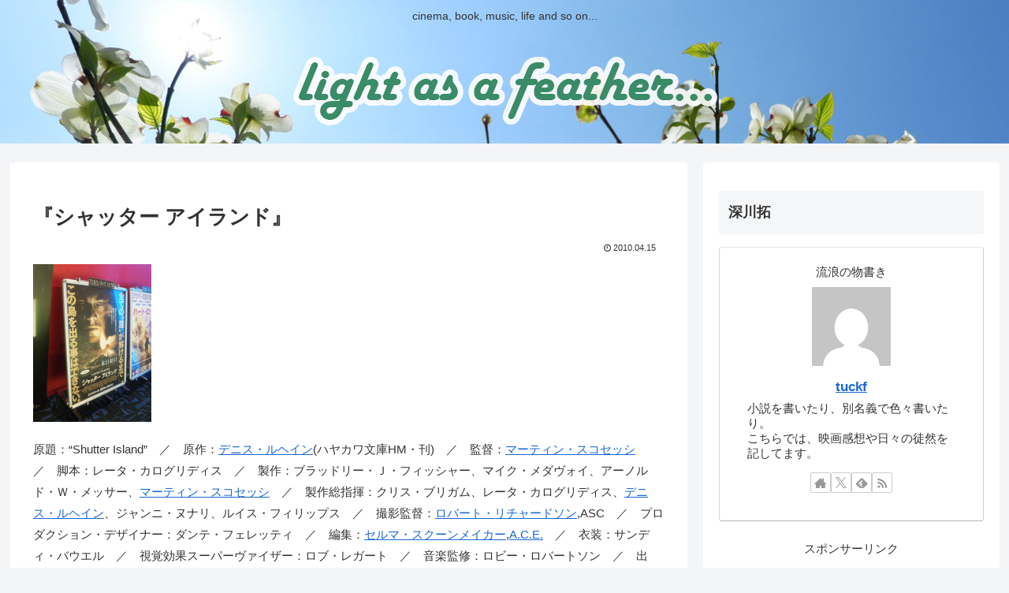

--- FILE ---
content_type: text/html; charset=utf-8
request_url: https://www.google.com/recaptcha/api2/aframe
body_size: 267
content:
<!DOCTYPE HTML><html><head><meta http-equiv="content-type" content="text/html; charset=UTF-8"></head><body><script nonce="4bLZ52SYt39YgXTG8PjsYg">/** Anti-fraud and anti-abuse applications only. See google.com/recaptcha */ try{var clients={'sodar':'https://pagead2.googlesyndication.com/pagead/sodar?'};window.addEventListener("message",function(a){try{if(a.source===window.parent){var b=JSON.parse(a.data);var c=clients[b['id']];if(c){var d=document.createElement('img');d.src=c+b['params']+'&rc='+(localStorage.getItem("rc::a")?sessionStorage.getItem("rc::b"):"");window.document.body.appendChild(d);sessionStorage.setItem("rc::e",parseInt(sessionStorage.getItem("rc::e")||0)+1);localStorage.setItem("rc::h",'1768584144121');}}}catch(b){}});window.parent.postMessage("_grecaptcha_ready", "*");}catch(b){}</script></body></html>